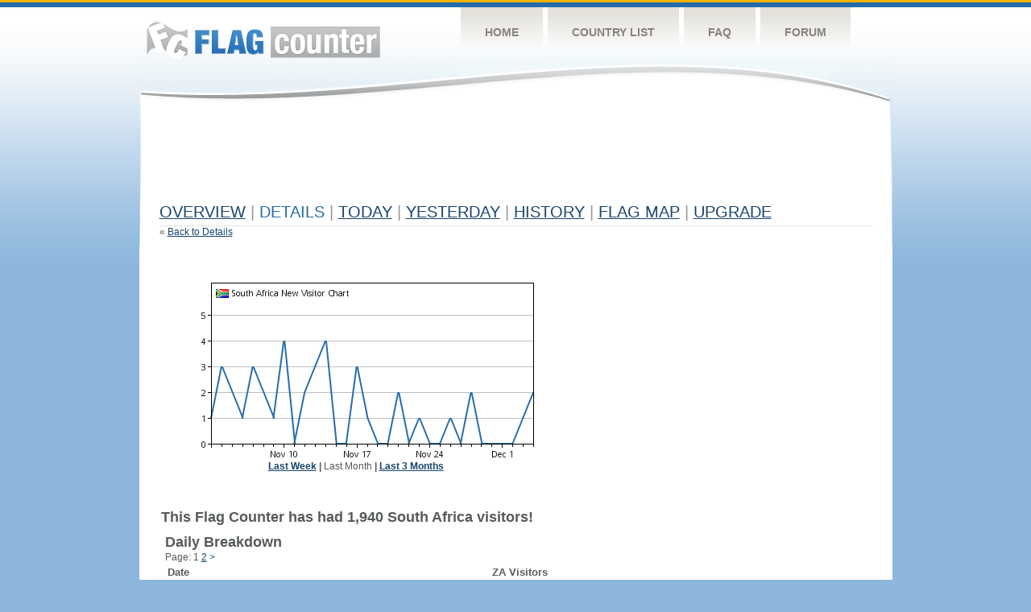

--- FILE ---
content_type: text/html; charset=utf-8
request_url: https://www.google.com/recaptcha/api2/aframe
body_size: 265
content:
<!DOCTYPE HTML><html><head><meta http-equiv="content-type" content="text/html; charset=UTF-8"></head><body><script nonce="geg7ecGtu5dU3GMyiOg6Ow">/** Anti-fraud and anti-abuse applications only. See google.com/recaptcha */ try{var clients={'sodar':'https://pagead2.googlesyndication.com/pagead/sodar?'};window.addEventListener("message",function(a){try{if(a.source===window.parent){var b=JSON.parse(a.data);var c=clients[b['id']];if(c){var d=document.createElement('img');d.src=c+b['params']+'&rc='+(localStorage.getItem("rc::a")?sessionStorage.getItem("rc::b"):"");window.document.body.appendChild(d);sessionStorage.setItem("rc::e",parseInt(sessionStorage.getItem("rc::e")||0)+1);localStorage.setItem("rc::h",'1764939557171');}}}catch(b){}});window.parent.postMessage("_grecaptcha_ready", "*");}catch(b){}</script></body></html>